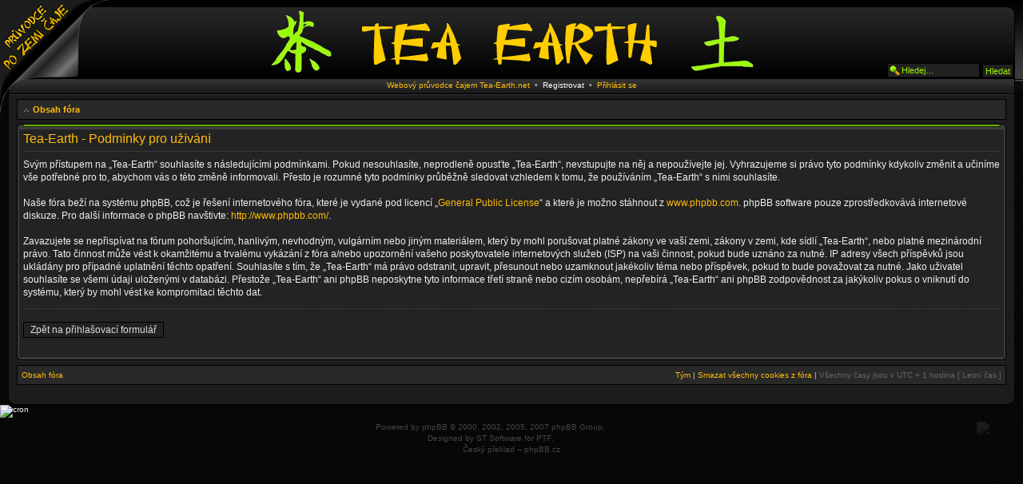

--- FILE ---
content_type: text/html; charset=UTF-8
request_url: https://forum.tea-earth.net/ucp.php?mode=terms&sid=d6d4c83f363c652985024f5d0f00b6ce
body_size: 6029
content:
<!DOCTYPE html PUBLIC "-//W3C//DTD XHTML 1.0 Strict//EN" "http://www.w3.org/TR/xhtml1/DTD/xhtml1-strict.dtd">
<html xmlns="http://www.w3.org/1999/xhtml" dir="ltr" lang="cs-cz" xml:lang="cs-cz">
<head>
<meta http-equiv="X-UA-Compatible" content="IE=edge,chrome=1" />
<meta http-equiv="content-type" content="text/html; charset=UTF-8" />
<meta http-equiv="content-style-type" content="text/css" />
<meta http-equiv="content-language" content="cs-cz" />
<meta http-equiv="imagetoolbar" content="no" />


<title>Tea-Earth &bull; Uživatelský panel &bull; Podmínky pro užívání</title>
<link rel="alternate" type="application/atom+xml" title="Atom - Tea-Earth" href="http://forum.tea-earth.net/feed.php" /><link rel="alternate" type="application/atom+xml" title="Atom - nová témata" href="http://forum.tea-earth.net/feed.php?mode=topics" /><link rel="alternate" type="application/atom+xml" title="Atom - aktivní témata" href="http://forum.tea-earth.net/feed.php?mode=topics_active" />


<script type="text/javascript">
// <![CDATA[
	var jump_page = 'Napište číslo stránky, na kterou chcete přejít:';
	var on_page = '';
	var per_page = '';
	var base_url = '';
	var style_cookie = 'phpBBstyle';
	var style_cookie_settings = '; path=/; domain=forum.tea-earth.net';
	var onload_functions = new Array();
	var onunload_functions = new Array();
	var ca_main_width = '100%';

	

	/**
	* Find a member
	*/
	function find_username(url)
	{
		popup(url, 760, 570, '_usersearch');
		return false;
	}

	/**
	* New function for handling multiple calls to window.onload and window.unload by pentapenguin
	*/
	window.onload = function()
	{
		for (var i = 0; i < onload_functions.length; i++)
		{
			eval(onload_functions[i]);
		}
	}

	window.onunload = function()
	{
		for (var i = 0; i < onunload_functions.length; i++)
		{
			eval(onunload_functions[i]);
		}
	}

if(navigator.userAgent && navigator.userAgent.indexOf('Mac OS X') > 0)
{
	document.write('<link rel="stylesheet" href="./styles/ca_black/theme/tweaks_mac.css" type="text/css" />');
}

// ]]>
</script>
<script type="text/javascript" src="./styles/ca_black/template/forum_fn.js"></script>
<script type="text/javascript" src="./styles/ca_black/template/ca_scripts.js"></script>
<link href="./mobiquo/smartbanner/appbanner.css" rel="stylesheet" type="text/css" media="screen" />
<script type="text/javascript" src="./mobiquo/smartbanner/appbanner.js"></script>

<link href="./styles/ca_black/theme/print.css" rel="stylesheet" type="text/css" media="print" title="printonly" />
<link href="./style.php?id=2&amp;lang=cs&amp;sid=05f6a93211374d794d0951ba4695be0f" rel="stylesheet" type="text/css" media="screen, projection" />
<link rel="apple-touch-icon" href="http://forum.tea-earth.net/icon.png" type="image/png" />

<!--[if IE]><link href="./styles/ca_black/theme/tweaks_ie.css" type="text/css" rel="stylesheet"/><![endif]-->
</head>

<body id="phpbb" class="section-ucp ltr">
<script type="text/javascript">//tapatalkDetect()</script>

<div>
	<div id="header-teaearth-left"></div>
	<div id="header-teaearth-right"></div>
	<a id="header-teaearth-a" href="http://www.tea-earth.net"></a>
</div>

<div id="header-wrapper">
	<a id="top" name="top" accesskey="t"></a>

    <p class="skiplink"><a href="#start_here">Přejít na obsah</a></p>

    <div id="header" style="width: 100%; margin: 0 auto;">
        <div id="header-left"><div id="header-right">

	<!-- header start -->


	<a href="./index.php?sid=05f6a93211374d794d0951ba4695be0f" id="logolink"><span>Tea-Earth</span><img src="./styles/ca_black/imageset/headertea.gif" width="623" height="89" alt="" title="" /></a>

		 
			<div id="search-box">
				<form action="./search.php?sid=05f6a93211374d794d0951ba4695be0f" method="post" id="search">
				<fieldset>
					<input name="keywords" id="keywords" type="text" maxlength="128" title="Hledat klíčová slova" class="inputbox search" value="Hledej…" onclick="if(this.value=='Hledej…')this.value='';" onblur="if(this.value=='')this.value='Hledej…';" /> 
					<input class="button2" value="Hledat" type="submit" />
					 
				</fieldset>
				</form>
			</div>		
		
        <div class="header-clear"></div>
        </div></div>
    </div>
</div>
<div id="content-wrapper">
    <div id="content" style="width: 100%; margin: 0 auto;">
        <div class="topnav">
			<span>
                <a href="http://www.tea-earth.net">Webový průvodce čajem Tea-Earth.net</a>
                &nbsp;&bull;&nbsp;
            </span>
        
            <span class="current">
                <a href="./ucp.php?mode=register&amp;sid=05f6a93211374d794d0951ba4695be0f">Registrovat</a>
            </span>
            
            <span>
                &nbsp;&bull;&nbsp;
                <a href="./ucp.php?mode=login&amp;sid=05f6a93211374d794d0951ba4695be0f" title="Přihlásit se" accesskey="l">Přihlásit se</a>
            </span>
        


        </div>

	<div id="page-body">

		<div class="navbar navbar-top">
			<ul class="linklist navlinks">
				<li class="icon-home"><a href="./index.php?sid=05f6a93211374d794d0951ba4695be0f" accesskey="h">Obsah fóra</a> </li>

				
			</ul>
		</div>

    	<a name="start_here"></a>

        
		
		<div>
			<script type="text/javascript" charset="utf-8" >
			//<![CDATA[
            /*
			var EtargetSearchQuery = '';//OPTIONAL_PAGE_URL

			var EtargetBannerIdent = 'ETARGET-cz-41201-728x90-IFRAME-8.2';
			var EtargetBannerStyle = '&tabl=4&design_name=custom&border_color=333333&border_style=none&background_opacity=100&background_color=000000&title_color=ffcc00&text_color=33cc00&h_title_color=33ff00&h_text_color=33ff00&freespace=0&logo_type=0&logo=0&title_underline=0&url_underline=0&h_title_underline=1&h_url_underline=1&nourl=1&fsi=11&font=verdana';
			var EtargetBannerDivid = '';

			function etargetBannerIdent(ident,style){this.ident=ident;var a=ident.split('-');this.country=a[1];this.ref=a[2];this.area=a[3];this.type=a[4];this.mod={};if(a.length>5){for(var i=5;i<a.length;i++)this.mod[a[i]]=1;};a=this.area.split('x');this.width=a[0];this.height=a[1];this.style={};a=style.split('&');for(var i=0;i<a.length;i++){var b=a[i].split('=');if(b.length>1)this.style[b[0]]=b[1];else this.style[b[0]]='';};this.q=document.location;var d=new Date();this.start=d.getTime();if(typeof(EtargetSearchQuery)=='string')if(EtargetSearchQuery!='')this.q=EtargetSearchQuery;this.getURL=function(){var u=location.protocol+'/'+'/'+this.country+'.search.etargetnet.com/generic/advert.php?g=ref:'+this.ref;u+=',area:'+this.width+'x'+this.height;for(var x in this.style){u+=','+x+':'+this.style[x];};var d=new Date();u+=',tt:'+Math.floor((d.getTime()-Number(this.start))/1000);u+=',q:'+encodeURIComponent(this.q);return u;},this.getIdent=function(){return this.ident;}};function etargetFindMyselfAndCreateOpener(ebi,setup){this.ebi=ebi;this.setup={domain:'',tstart:0,ref:0,start:{},treshold:{perc:30,func:null,cnt:1},click:true,measurement:'round',send:true,offset:0,debug:false};this.tresholds=0;if(typeof(setup)=='object'){for(var x in setup)this.setup[x]=setup[x];};this.objIn=function(o,n,options){var a=document.createElement(n);if(o.tagName=='SCRIPT'){o.parentNode.insertBefore(a,o);}else{o.appendChild(a);}for(var x in options){if(x.toUpperCase()==x){a.setAttribute(x.toLowerCase(),options[x]);}else if(x.indexOf('on')==0){a[x]==Function(options[x]);}else{a.style[x]=options[x];}}return a;},this.trigger=function(r){this.objIn(this.o,'script',{ASYNC:'async',SRC:this.ebi.getURL(),CHARSET:'utf-8'});this.o.style.height='auto';},this._getInternetExplorerVersion=function(){var rv=-1;if(navigator.appName=='Microsoft Internet Explorer'){var ua=navigator.userAgent;var re=new RegExp('MSIE ([0-9]{1,}[\.0-9]{0,})');if(re.exec(ua)!=null)rv=parseFloat(RegExp.$1);}return rv;},this.isIE=function(){if(typeof(this.browser)!='undefined')return (this.browser=='IE');var ver=this._getInternetExplorerVersion();if(ver>-1){this.browser='IE';return true;}else return false;},this.measure=function(){this.Screen={w:0,h:0,x:0,y:0,xx:0,yy:0};this.Window={w:0,h:0,x:0,y:0,xx:0,yy:0,minimized:false};if(typeof(window.outerWidth)!='undefined'){this.Window.w=window.outerWidth;this.Window.h=window.outerHeight;}else if(typeof(document.body.offsetWidth)!='undefined'){this.Window.w=document.body.offsetWidth;this.Window.h=document.body.offsetHeight;}if(typeof(window.screenTop)=='number'){if(window.screenTop<-32000)this.Window.minimized=true;this.Window.y=window.screenTop;}else if(typeof(window.screenY)=='number'){if(window.screenY<-32000)this.Window.minimized=true;this.Window.y=window.screenY;}if(!this.isIE())if((this.Window.w<100)&&(this.Window.h!=0))this.Window.minimized=true;if(typeof(window.innerWidth)=='number'){this.Screen.w=window.innerWidth;this.Screen.h=window.innerHeight;}else if(document.documentElement&&(document.documentElement.clientWidth||document.documentElement.clientHeight)){this.Screen.w=document.documentElement.clientWidth;this.Screen.h=document.documentElement.clientHeight;}else if(document.body&&(document.body.clientWidth||document.body.clientHeight)){this.Screen.w=document.body.clientWidth;this.Screen.h=document.body.clientHeight;}if(typeof(window.pageYOffset)=='number'){this.Screen.x=window.pageXOffset;this.Screen.y=window.pageYOffset;}else if(document.body&&(document.body.scrollLeft||document.body.scrollTop)){this.Screen.x=document.body.scrollLeft;this.Screen.y=document.body.scrollTop;}else if(document.documentElement&&(document.documentElement.scrollLeft||document.documentElement.scrollTop)){this.Screen.x=document.documentElement.scrollLeft;this.Screen.y=document.documentElement.scrollTop;}},this.update=function(){var p=this.o;this.x=0;this.y=0;this.xx=0;this.yy=0;if(!p)return false;this.h=p.offsetHeight;this.w=p.offsetWidth;while(p&&p.offsetParent){this.x+=p.offsetLeft;this.y+=p.offsetTop;p=p.offsetParent;}this.xx=Number(this.x+this.w);this.yy=Number(this.y+this.h);},this.percOnScreen=function(){this.measure();this.update();if(this.Window.minimized)return 0;var ofs=this.setup.offset;var x=this.x-ofs;var xx=this.xx+ofs;var y=this.y-ofs;var yy=this.yy+ofs;if(xx<this.Screen.x)return 0;if(yy<this.Screen.y)return 0;if(x>(this.Screen.w+this.Screen.x))return 0;if(y>(this.Screen.h+this.Screen.y))return 0;if(x<this.Screen.x)x=Number(this.Screen.x);if(y<this.Screen.y)y=Number(this.Screen.y);if(xx>(Number(this.Screen.w)+Number(this.Screen.x)))xx=(Number(this.Screen.w)+Number(this.Screen.x));if(yy>(Number(this.Screen.h)+Number(this.Screen.y)))yy=(Number(this.Screen.h)+Number(this.Screen.y));var w=Number(xx)-Number(x);var h=Number(yy)-Number(y);var full=this.w*this.h;var seen=w*h;if(full==0){var perc=100;}else{var perc=Math.round((Number(seen)/Number(full))*100);}return perc;},this.handleEvent=function(name){var perc=this.percOnScreen();if((perc>this.setup.treshold.perc)&&(this.tresholds<this.setup.treshold.cnt)){this.tresholds++;if(typeof(this.setup.treshold.func)=='function')this.setup.treshold.func(this);};},this.initHandle=function(n,f){if(this.isIE()){window.attachEvent('on'+n,f);}else{window.addEventListener(n,f,false);};},this.run=function(){var x='lkklk';var D=document;var aS=D.getElementsByTagName('script');var aB=D.getElementsByTagName('body');for(var i=0;i<aS.length;i++){try{if((aS[i].innerHTML.match(this.ebi.getIdent()))||((aS[i].src=='http:/'+'/'+x)||(aS[i].src=='https:/'+'/'+x))){var S=aS[i];if(EtargetBannerDivid!=''){var C=document.getElementById(EtargetBannerDivid);if(!C)return 0;this.o=this.objIn(C,'div',{margin:'0px',width:this.ebi.width+'px',height:this.ebi.height+'px'});}else if(aB.length<1){var B=D.createElement('body');D.documentElement.appendChild(B);B.style.margin='0px';B.style.borderWidth='0px';this.o=this.objIn(B,'div',{margin:'0px',width:this.ebi.width+'px',height:this.ebi.height+'px'});}else{this.o=this.objIn(S,'div',{margin:'auto',backgroundColor:'transparent',borderWidth:'0px',width:this.ebi.width+'px',height:this.ebi.height+'px'});}S.parentNode.removeChild(S);if(typeof(this.ebi.mod['instantOn'])!='undefined'){this.trigger(this);return 1;};var that=this;this.initHandle('scroll',function(){that.handleEvent();});this.setup.treshold.func=function(r){that.trigger(r);};this.handleEvent();return 1;break;}}catch(err){return 0;}};},this.init=function(){var that=this;this.initHandle('load',function(){that.run();});},this.init();};
			if(typeof(EtargetOpeners)=='undefined')EtargetOpeners=[];EtargetOpeners[EtargetOpeners.length]=new etargetFindMyselfAndCreateOpener(new etargetBannerIdent(EtargetBannerIdent,EtargetBannerStyle),{offset:50});
			*/
            //]]>
			</script>
            
            <!-- Kontextová reklama Sklik -->
            <div id="sklikReklama_54486" style="margin: 0 auto; width: 728px;"></div>
            <script type="text/javascript">
                var sklikData = { elm: "sklikReklama_54486", zoneId: 54486, w: 728, h: 90 };
            </script>
            <script type="text/javascript" src="https://ssp.seznam.cz/static/js/script-ssp.js"></script>



		</div>

	<div class="panel">
		<div class="block-header"><span><span></span></span></div><div class="block-content"><div class="block-inner">
		<div class="content">
			<h2>Tea-Earth - Podmínky pro užívání</h2>
			<p>Svým přístupem na „Tea-Earth“ souhlasíte s&nbsp;následujícími podmínkami. Pokud nesouhlasíte, neprodleně opusťte „Tea-Earth“, nevstupujte na něj a nepoužívejte jej. Vyhrazujeme si právo tyto podmínky kdykoliv změnit a učiníme vše potřebné pro to, abychom vás o&nbsp;této změně informovali.  Přesto je rozumné tyto podmínky průběžně sledovat vzhledem k&nbsp;tomu, že používáním  „Tea-Earth“ s&nbsp;nimi souhlasíte.<br />
	<br />
	Naše fóra beží na systému phpBB, což je řešení internetového fóra, které je vydané pod licencí „<a href="http://opensource.org/licenses/gpl-license.php">General Public License</a>“ a které je možno stáhnout z <a href="http://www.phpbb.com/">www.phpbb.com</a>. phpBB software pouze zprostředkovává internetové diskuze. Pro další informace o&nbsp;phpBB navštivte: <a href="http://www.phpbb.com/">http://www.phpbb.com/</a>.<br />
	<br />
	Zavazujete se nepřispívat na fórum pohoršujícím, hanlivým, nevhodným, vulgárním nebo jiným materiálem, který by mohl porušovat platné zákony ve vaší zemi, zákony v&nbsp;zemi, kde sídlí „Tea-Earth“, nebo platné mezinárodní právo. Tato činnost může vést k&nbsp;okamžitému a trvalému vykázání z fóra a/nebo upozornění vašeho poskytovatele internetových služeb (ISP) na vaši činnost, pokud bude uznáno za nutné. IP adresy všech příspěvků jsou ukládány pro případné uplatnění těchto opatření. Souhlasíte s&nbsp;tím, že „Tea-Earth“  má právo odstranit, upravit, přesunout nebo uzamknout jakékoliv téma nebo příspěvek, pokud to bude považovat za nutné. Jako uživatel souhlasíte se všemi údaji uloženými v&nbsp;databázi. Přestože „Tea-Earth“ ani phpBB neposkytne tyto informace třetí straně nebo cizím osobám, nepřebírá „Tea-Earth“ ani phpBB zodpovědnost za jakýkoliv pokus o&nbsp;vniknutí do systému, který by mohl vést ke kompromitaci těchto dat.
	</p>
			<hr class="dashed" />
			<p><a href="./ucp.php?mode=login&amp;sid=05f6a93211374d794d0951ba4695be0f" class="button2">Zpět na přihlašovací formulář</a></p>
		</div>
		<div class="block-clear"></div></div></div><div class="block-footer"><span><span></span></span></div>
	</div>

<div id="page-footer">
            <div class="navbar">
        
                <ul class="linklist navlinks">
                    <li class="leftside"><a href="./index.php?sid=05f6a93211374d794d0951ba4695be0f" accesskey="h">Obsah fóra</a></li>
                        
                    <li class="rightside"><a href="./memberlist.php?mode=leaders&amp;sid=05f6a93211374d794d0951ba4695be0f">Tým</a> | <a href="./ucp.php?mode=delete_cookies&amp;sid=05f6a93211374d794d0951ba4695be0f">Smazat všechny cookies z fóra</a> | <span class="timezone">Všechny časy jsou v&nbsp;UTC + 1 hodina [ Letní čas ]</span></li>
                </ul>
        
            </div>
        </div>


            <div id="footer-clear">&nbsp;</div>
        </div><!-- #page-body -->
    </div><!-- #content -->
    <div id="footer" style="width: 100%; margin: 0 auto;"><span><span><span>&nbsp;</span></span></span></div>
</div>



<div>
	<a id="bottom" name="bottom" accesskey="z"></a>
	<img src="./cron.php?cron_type=tidy_cache&amp;sid=05f6a93211374d794d0951ba4695be0f" width="1" height="1" alt="cron" />
</div>


	<div id="copyrights">

		<a href="http://www.toplist.cz/" id="toplist"><img src="http://toplist.cz/count.asp?id=612617&amp;logo=mc&amp;start=1499" alt="TOPlist" height="60" width="88" /></a>

		Powered by <a href="http://www.phpbb.com/">phpBB</a> &copy; 2000, 2002, 2005, 2007 phpBB Group.<br />Designed by <a href="http://www.stsoftware.biz/">ST Software</a> for <a href="http://ptf.com" title="PTF">PTF</a>.
		<br />Český překlad – <a href="http://www.phpbb.cz/">phpBB.cz</a>

	
	</div>

</body>
</html>

--- FILE ---
content_type: application/javascript
request_url: https://forum.tea-earth.net/styles/ca_black/template/ca_scripts.js
body_size: 2759
content:
var ca_popup_id = -1;
var ca_popup_counter = 0;
var ca_popup_list = new Array();
var ca_forums_list = new Array();
var ca_item;
var ca_item2;
var ca_list;
var ca_list2;
var ca_code;
var ca_timer;
var ca_left;
var ca_exp = new Date();
var ca_qr_init = false,
    cq_qr = false,
    ca_qr_url = false;

ca_exp.setTime(ca_exp.getTime() + (90*24*60*60*1000));
onload_functions[onload_functions.length] = 'ca_popup_init();';
onload_functions[onload_functions.length] = 'ca_forums_init();';
onload_functions[onload_functions.length] = 'ca_resize_images();';

// cookies
function ca_cookie_set(name, value) 
{
	var argv = ca_cookie_set.arguments;
	var argc = ca_cookie_set.arguments.length;
	var expires = (argc > 2) ? argv[2] : ca_exp;
	var path = (argc > 3) ? argv[3] : null;
	var domain = (argc > 4) ? argv[4] : null;
	var secure = (argc > 5) ? argv[5] : false;
	document.cookie = name + "=" + escape(value) +
		((expires == null) ? "" : ("; expires=" + expires.toGMTString())) +
		((path == null) ? "" : ("; path=" + path)) +
		((domain == null) ? "" : ("; domain=" + domain)) +
		((secure == true) ? "; secure" : "");
}

function ca_cookie_getval(offset) 
{
	var endstr = document.cookie.indexOf(";",offset);
	if (endstr == -1)
	{
		endstr = document.cookie.length;
	}
	return unescape(document.cookie.substring(offset, endstr));
}

function ca_cookie_get(name) 
{
	var arg = name + "=";
	var alen = arg.length;
	var clen = document.cookie.length;
	var i = 0;
	while (i < clen) 
	{
		var j = i + alen;
		if (document.cookie.substring(i, j) == arg)
			return ca_cookie_getval(j);
		i = document.cookie.indexOf(" ", i) + 1;
		if (i == 0)
			break;
	} 
	return null;
}


// add new item to queue
function ca_popup_register(id)
{
    ca_popup_list[ca_popup_list.length] = id;
}

// initialize popups
function ca_popup_init()
{
    var id, i, j, do_minimize;
    // check if profiles need to be minimized
    do_minimize = false;
    if(ca_cookie_get('hideprofiles') == 1)
    {
        do_minimize = true;
    }
    // init popups
    for(i=0; i<ca_popup_list.length; i++)
    {
        id = ca_popup_list[i];
        ca_code = "ca_item.onmouseover = function() { ca_popup_show('" + id + "'); }; ca_item.onmouseout = function() { ca_popup_hide('" + id + "'); }; ";
        ca_left = -1;
        // find link
        ca_item = document.getElementById('link' + id);
        if(ca_item)
        {
            eval(ca_code);
            if(ca_item.offsetLeft)
            {
                ca_left = ca_item.offsetLeft;
            }
        }
        // find items
        ca_item = document.getElementById('popup' + id);
        if(ca_item)
        {
            if(ca_left > 0)
            {
                ca_left = ca_left - ca_item.offsetLeft;
                ca_item.style.marginLeft = ca_left + 'px';
            }
            ca_list = ca_item.getElementsByTagName('a');
            for(j=0; j<ca_list.length; j++)
            {
                ca_item = ca_list[j];
                eval(ca_code);
            }
        }
        // minimize profile
        if(do_minimize)
        {
            ca_post_minimize(id);
        }
    }
}

// show popup event
function ca_popup_show(id)
{
    // check previous popup
    if(ca_popup_id != id)
    {
        ca_popup_do_hide(ca_popup_id);
        ca_popup_counter = 0;
        ca_popup_id = id;
    }
    // show popup
    ca_popup_counter ++;
    if(ca_popup_counter < 2)
    {
        ca_popup_do_show(id);
    }
}

// hide popup event
function ca_popup_hide(id)
{
    if(ca_popup_id == id)
    {
        ca_popup_counter --;
        if(ca_popup_counter < 1)
        {
            ca_popup_counter = 0;
            ca_popup_start_hide(id);
        }
    }
}

// show menu
function ca_popup_do_show(id)
{
    ca_item = document.getElementById('popup' + id);
    if(ca_item)
    {
        ca_list = ca_item.getElementsByTagName('ul');
        if(ca_list.length > 0)
        {
            ca_list[0].style.display = 'block';
        }
    }
}

// hide menu
function ca_popup_do_hide(id)
{
    if(id == -1)
    {
        return;
    }
    ca_item = document.getElementById('popup' + id);
    if(ca_item)
    {
        ca_list = ca_item.getElementsByTagName('ul');
        if(ca_list.length > 0)
        {
            ca_list[0].style.display = 'none';
        }
    }
}

// start timer
function ca_popup_start_hide(id)
{
    if(ca_timer)
    {
        clearTimeout(ca_timer);
    }
    ca_timer = setTimeout("ca_popup_end_hide('" + id + "')", 250);
}

// end timer
function ca_popup_end_hide(id)
{
    clearTimeout(ca_timer);
    if(ca_popup_counter > 0)
    {
        return;
    }
    if(ca_popup_id != id)
    {
        return;
    }
    ca_popup_do_hide(id);
}

// parse forums list
function ca_parse_forums()
{
    var i, j;
    // find all categories
    ca_list = document.getElementsByTagName('div');
    ca_item = false;
    for(i=0; i<ca_list.length; i++)
    {
        ca_item = ca_list[i];
        if(ca_item.className == 'forabg')
        {
            // check forums inside category
            ca_list2 = ca_item.getElementsByTagName('li');
            for(j=0; j<ca_list2.length; j++)
            {
                ca_item2 = ca_list2[j];
                if(ca_item2.className == 'row row-new')
                {
                    // found unread forum
                    ca_item.className = 'forabg block-new';
                }
            }
        }
    }
}

// select code
function ca_select_code(a)
{
	// Get ID of code block
	var e = a.parentNode.parentNode.parentNode.getElementsByTagName('CODE')[0];

	// Not IE
	if (window.getSelection)
	{
		var s = window.getSelection();
		// Safari
		if (s.setBaseAndExtent)
		{
			s.setBaseAndExtent(e, 0, e, e.innerText.length - 1);
		}
		// Firefox and Opera
		else
		{
			var r = document.createRange();
			r.selectNodeContents(e);
			s.removeAllRanges();
			s.addRange(r);
		}
	}
	// Some older browsers
	else if (document.getSelection)
	{
		var s = document.getSelection();
		var r = document.createRange();
		r.selectNodeContents(e);
		s.removeAllRanges();
		s.addRange(r);
	}
	// IE
	else if (document.selection)
	{
		var r = document.body.createTextRange();
		r.moveToElementText(e);
		r.select();
	}
}


// expand code
function ca_expand_code(a)
{
	// Get ID of code block
	var e = a.parentNode.parentNode.parentNode.getElementsByTagName('CODE')[0];
	if(e)
	{
	    if(e.style.overflow == 'visible')
	    {
	        e.style.maxHeight = '200px';
	        e.style.overflow = 'auto';
	    }
	    else
	    {
	        e.style.maxHeight = 'none';
	        e.style.overflow = 'visible';
	    }
	}
}


// expand forum
function ca_expand_forum(a, id)
{
	// Find parent block
	var e = a.parentNode.parentNode.parentNode.parentNode.parentNode.getElementsByTagName('UL')[1];
	var expanded = 1;
	if(e)
	{
	    if(e.style.display == 'none')
	    {
	        e.style.display = '';
        	var expanded = 2;
	    }
	    else
	    {
	        e.style.display = 'none';
	    }
	    if(id)
	    {
	        ca_cookie_set('expand' + id, expanded);
        }
	}
}

// add new item to queue
function ca_forum_register(id)
{
    ca_forums_list[ca_forums_list.length] = id;
}

// expand forums
function ca_forums_init()
{
    var id, i, j, do_minimize;
    for(i=0; i<ca_forums_list.length; i++)
    {
        id = ca_forums_list[i];
        // find item, expand block
        ca_item = document.getElementById('forumblock' + id);
        if(ca_item)
        {
            if(ca_cookie_get('expand' + id) == 1)
            {
                ca_expand_forum(ca_item, 0);
            }
        }
    }
}

// minimize/maximize post
function ca_post_minimize(num)
{
    ca_item = document.getElementById('profilediv' + num);
    ca_item2 = document.getElementById('body' + num);
    if(ca_item && ca_item2)
    {
        ca_item.style.display = 'none';
        ca_item2.className = 'postbody post-hidden';
        ca_item = document.getElementById('maximize' + num);
        if(ca_item)
        {
            ca_item.style.display = '';
        }
        ca_item = document.getElementById('author' + num);
        if(ca_item)
        {
            ca_item.style.display = '';
        }
    }
}

function ca_post_maximize(num)
{
    ca_item = document.getElementById('profilediv' + num);
    ca_item2 = document.getElementById('body' + num);
    if(ca_item && ca_item2)
    {
        ca_item.style.display = '';
        ca_item2.className = 'postbody';
        ca_item = document.getElementById('maximize' + num);
        if(ca_item)
        {
            ca_item.style.display = 'none';
        }
        ca_item = document.getElementById('author' + num);
        if(ca_item)
        {
            ca_item.style.display = 'none';
        }
    }
}

function ca_post_minimize_all()
{
    var id, i;
    for(i=0; i<ca_popup_list.length; i++)
    {
        id = ca_popup_list[i];
        ca_post_minimize(id);
    }
    ca_cookie_set('hideprofiles', 1);
}

function ca_post_maximize_all()
{
    var id, i;
    for(i=0; i<ca_popup_list.length; i++)
    {
        id = ca_popup_list[i];
        ca_post_maximize(id);
    }
    ca_cookie_set('hideprofiles', 0);
}

// resize images
function ca_resize_images()
{
    var i, limit, diff;
    limit = 600;
    diff = 200;
    ca_item = document.getElementById('page-body');
    if(ca_item && ca_item.clientWidth)
    {
        limit = ca_item.clientWidth - diff;
    }
    if(limit < 500)
    {
        limit = 500;
    }
    if(document.body.clientWidth && document.body.clientWidth < (limit + diff) && document.body.clientWidth > 800)
    {
        limit = document.body.clientWidth - diff;
    }
    else if(window.innerWidth && window.innerWidth < (limit + diff) && window.innerWidth > 800)
    {
        limit = window.innerWidth - diff;
    }
    if(ca_main_width && ca_main_width.indexOf('%') == -1)
    {
        ca_main_width.replace(/px/, '');
        if(ca_main_width > 0)
        {
            limit = ca_main_width - diff;
        }
    }
    if(ca_item)
    {
        ca_list = ca_item.getElementsByTagName('img');
    }
    else
    {
        ca_list = document.getElementsByTagName('img');
    }
    for(i=0; i<ca_list.length; i++)
    {
        ca_item = ca_list[i];
        if(ca_item.width > limit)
        {
            if(document.all) 
            { 
                ca_item.style.cursor = 'hand'; 
            }
            else
            { 
                ca_item.style.cursor = 'pointer'; 
            }
            ca_item.style.width = (limit - 50) + 'px';
            ca_item.onclick = function() { 
                window.open(this.src, 'image', 'width=700,height=500,resizable=1,scrollbars=1');
            }
        }
    }
}

function ca_init_qr(url)
{
    ca_qr_src = url;
    ca_qr = new Image();
    ca_qr.onload = function() { ca_loaded_qr(false); }
    ca_qr.src = url;
}

// initialize quick reply button
function ca_loaded_qr(reload)
{
    if(!ca_qr.complete || !ca_qr.width || !ca_qr.height)
    {
        // image wasn't loaded yet
        if(!reload)
        {
            setTimeout("ca_loaded_qr(true)", 250);
        }
        return;
    }
    // image is ready
    ca_item = document.getElementById('viewtopic-buttons');
    ca_item.innerHTML = ca_item.innerHTML + '<div class="reply-icon" id="ca-qr" style="width: ' + Math.round(ca_qr.width) + 'px"><a href="javascript:void(0);" onclick="hide_qr(); return false;" title=""><span style="background-image: url(\'' + ca_qr_src + '\');"></span></a></div>';
    document.getElementById('qr_showeditor_div').style.display = 'none';
    ca_qr_init = true;
}